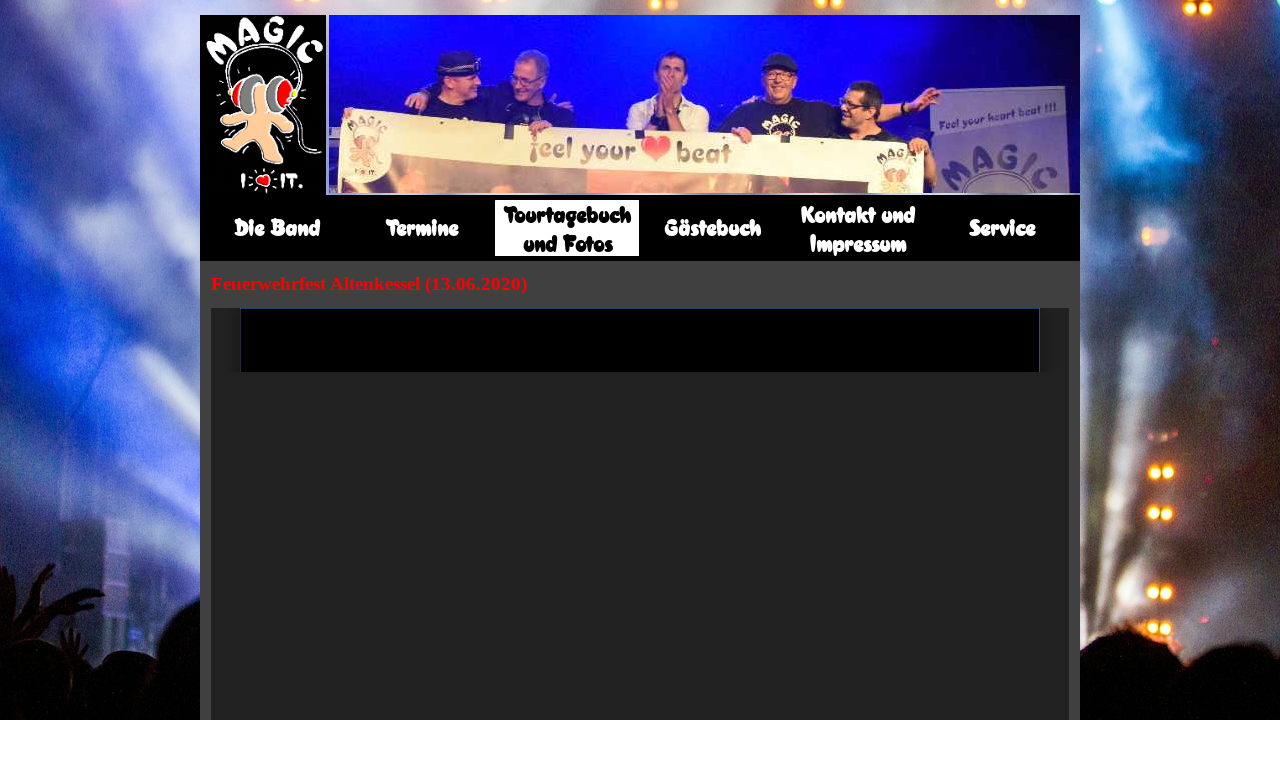

--- FILE ---
content_type: text/html
request_url: http://rockband-magic.de/feuerwehrfest-altenkessel--13.06.2020-.html
body_size: 7276
content:
<!DOCTYPE html><!-- HTML5 -->
<html prefix="og: http://ogp.me/ns#" lang="de-DE" dir="ltr">
	<head>
		<title>Feuerwehrfest Altenkessel (13.06.2020) - MAGIC</title>
		<meta charset="utf-8" />
		<!--[if IE]><meta http-equiv="ImageToolbar" content="False" /><![endif]-->
		<meta name="author" content="SOFTFOX.DE" />
		<meta name="generator" content="Incomedia WebSite X5 Evo 2022.1.7 - www.websitex5.com" />
		<meta name="viewport" content="width=880" />
		
		<link rel="stylesheet" href="style/reset.css?2022-1-7-0" media="screen,print" />
		<link rel="stylesheet" href="style/print.css?2022-1-7-0" media="print" />
		<link rel="stylesheet" href="style/style.css?2022-1-7-0" media="screen,print" />
		<link rel="stylesheet" href="style/template.css?2022-1-7-0" media="screen" />
		<link rel="stylesheet" href="pcss/feuerwehrfest-altenkessel--13.06.2020-.css?2022-1-7-0-638935571486032729" media="screen,print" />
		<script src="res/jquery.js?2022-1-7-0"></script>
		<script src="res/x5engine.js?2022-1-7-0" data-files-version="2022-1-7-0"></script>
		<script>
			window.onload = function(){ checkBrowserCompatibility('Der von Ihnen verwendete Browser unterstützt nicht die die Funktionen, die für die Anzeige dieser Website benötigt werden.','Der von Ihnen verwendete Browser unterstützt möglicherweise nicht die die Funktionen, die für die Anzeige dieser Website benötigt werden.','[1]Browser aktualisieren[/1] oder [2]Vorgang fortsetzen[/2].','http://outdatedbrowser.com/'); };
			x5engine.utils.currentPagePath = 'feuerwehrfest-altenkessel--13.06.2020-.html';
			x5engine.boot.push(function () { x5engine.imPageToTop.initializeButton({}); });
		</script>
		<link rel="icon" href="favicon.png?2022-1-7-0-638935571485866271" type="image/png" />
	</head>
	<body>
		<div id="imPageExtContainer">
			<div id="imPageIntContainer">
				<div id="imHeaderBg"></div>
				<div id="imFooterBg"></div>
				<div id="imPage">
					<header id="imHeader">
						<h1 class="imHidden">Feuerwehrfest Altenkessel (13.06.2020) - MAGIC</h1>
						<div id="imHeaderObjects"><div id="imHeader_imObjectImage_03_wrapper" class="template-object-wrapper"><div id="imHeader_imObjectImage_03"><div id="imHeader_imObjectImage_03_container"><img src="images/DSC_0331.jpg" title="Pressefoto" alt="" />
</div></div></div><div id="imHeader_imObjectImage_04_wrapper" class="template-object-wrapper"><div id="imHeader_imObjectImage_04"><div id="imHeader_imObjectImage_04_container"><img src="images/Seiten_Logo_headline.png" title="" alt="" />
</div></div></div><div id="imHeader_imMenuObject_05_wrapper" class="template-object-wrapper"><!-- UNSEARCHABLE --><div id="imHeader_imMenuObject_05"><div id="imHeader_imMenuObject_05_container"><div class="hamburger-button hamburger-component"><div><div><div class="hamburger-bar"></div><div class="hamburger-bar"></div><div class="hamburger-bar"></div></div></div></div><div class="hamburger-menu-background-container hamburger-component">
	<div class="hamburger-menu-background menu-mobile menu-mobile-animated hidden">
		<div class="hamburger-menu-close-button"><span>&times;</span></div>
	</div>
</div>
<ul class="menu-mobile-animated hidden">
	<li class="imMnMnFirst imPage" data-link-paths=",/home.html,/">
<div class="label-wrapper">
<div class="label-inner-wrapper">
		<a class="label" href="home.html">
Die Band		</a>
</div>
</div>
	</li><li class="imMnMnMiddle imPage" data-link-paths=",/termine.php">
<div class="label-wrapper">
<div class="label-inner-wrapper">
		<a class="label" href="termine.php">
Termine		</a>
</div>
</div>
	</li><li class="imMnMnMiddle imLevel"><div class="label-wrapper"><div class="label-inner-wrapper"><span class="label">Tourtagebuch und Fotos</span></div></div><ul data-original-position="open-bottom" class="open-bottom" style="" >
	<li class="imMnMnFirst imLevel"><div class="label-wrapper"><div class="label-inner-wrapper"><span class="label">2025</span></div></div><ul data-original-position="open-right" class="open-right" style="" >
	<li class="imMnMnFirst imPage" data-link-paths=",/eppelsheim-kerb--06.09.2025-.html">
<div class="label-wrapper">
<div class="label-inner-wrapper">
		<a class="label" href="eppelsheim-kerb--06.09.2025-.html">
Eppelsheim Kerb (06.09.2025)		</a>
</div>
</div>
	</li><li class="imMnMnMiddle imPage" data-link-paths=",/buergerfest-heidstock--30.08.2025-.html">
<div class="label-wrapper">
<div class="label-inner-wrapper">
		<a class="label" href="buergerfest-heidstock--30.08.2025-.html">
Bürgerfest Heidstock (30.08.2025)		</a>
</div>
</div>
	</li><li class="imMnMnMiddle imPage" data-link-paths=",/feuerwehrfest-altenkessel--14.06.2025-.html">
<div class="label-wrapper">
<div class="label-inner-wrapper">
		<a class="label" href="feuerwehrfest-altenkessel--14.06.2025-.html">
Feuerwehrfest Altenkessel (14.06.2025)		</a>
</div>
</div>
	</li><li class="imMnMnMiddle imPage" data-link-paths=",/stadtfest-voelklingen--13.06.2025-.html">
<div class="label-wrapper">
<div class="label-inner-wrapper">
		<a class="label" href="stadtfest-voelklingen--13.06.2025-.html">
Stadtfest Völklingen (13.06.2025)		</a>
</div>
</div>
	</li><li class="imMnMnMiddle imPage" data-link-paths=",/rem---remelfing-en-musique--07.06.2025-.html">
<div class="label-wrapper">
<div class="label-inner-wrapper">
		<a class="label" href="rem---remelfing-en-musique--07.06.2025-.html">
REM - Rémelfing En Musique (07.06.2025)		</a>
</div>
</div>
	</li><li class="imMnMnMiddle imPage" data-link-paths=",/maifest-70-jahre-marching-band--01.05.2025-.html">
<div class="label-wrapper">
<div class="label-inner-wrapper">
		<a class="label" href="maifest-70-jahre-marching-band--01.05.2025-.html">
Maifest 70 Jahre Marching Band (01.05.2025)		</a>
</div>
</div>
	</li><li class="imMnMnMiddle imPage" data-link-paths=",/rock-in-den-mai--30.04.2025-.html">
<div class="label-wrapper">
<div class="label-inner-wrapper">
		<a class="label" href="rock-in-den-mai--30.04.2025-.html">
Rock in den Mai (30.04.2025)		</a>
</div>
</div>
	</li><li class="imMnMnMiddle imPage" data-link-paths=",/benefizkonzert-ambulantes-hospiz-voelklingen--26.04.2025-.html">
<div class="label-wrapper">
<div class="label-inner-wrapper">
		<a class="label" href="benefizkonzert-ambulantes-hospiz-voelklingen--26.04.2025-.html">
Benefizkonzert Ambulantes Hospiz Völklingen (26.04.2025)		</a>
</div>
</div>
	</li><li class="imMnMnMiddle imPage" data-link-paths=",/rosenmontagsumzug-burbach--03.03.2025-.html">
<div class="label-wrapper">
<div class="label-inner-wrapper">
		<a class="label" href="rosenmontagsumzug-burbach--03.03.2025-.html">
Rosenmontagsumzug Burbach (03.03.2025)		</a>
</div>
</div>
	</li><li class="imMnMnMiddle imPage" data-link-paths=",/fasendumzug-heidstock--01.03.2025-.html">
<div class="label-wrapper">
<div class="label-inner-wrapper">
		<a class="label" href="fasendumzug-heidstock--01.03.2025-.html">
Fasendumzug Heidstock (01.03.2025)		</a>
</div>
</div>
	</li><li class="imMnMnLast imPage" data-link-paths=",/rofasa--28.02.2025-.html">
<div class="label-wrapper">
<div class="label-inner-wrapper">
		<a class="label" href="rofasa--28.02.2025-.html">
RoFaSa (28.02.2025)		</a>
</div>
</div>
	</li></ul></li><li class="imMnMnMiddle imLevel"><div class="label-wrapper"><div class="label-inner-wrapper"><span class="label">2024</span></div></div><ul data-original-position="open-right" class="open-right" style="" >
	<li class="imMnMnFirst imPage" data-link-paths=",/kerb-eppelsheim--31.08.2024-.html">
<div class="label-wrapper">
<div class="label-inner-wrapper">
		<a class="label" href="kerb-eppelsheim--31.08.2024-.html">
Kerb Eppelsheim (31.08.2024)		</a>
</div>
</div>
	</li><li class="imMnMnMiddle imPage" data-link-paths=",/weinfest-edeka-lorenz-geislautern--24.08.2024-.html">
<div class="label-wrapper">
<div class="label-inner-wrapper">
		<a class="label" href="weinfest-edeka-lorenz-geislautern--24.08.2024-.html">
Weinfest EDEKA Lorenz Geislautern (24.08.2024)		</a>
</div>
</div>
	</li><li class="imMnMnMiddle imPage" data-link-paths=",/dorffest-roechlinghoehe--29.06.2024-.html">
<div class="label-wrapper">
<div class="label-inner-wrapper">
		<a class="label" href="dorffest-roechlinghoehe--29.06.2024-.html">
Dorffest Röchlinghöhe (29.06.2024)		</a>
</div>
</div>
	</li><li class="imMnMnMiddle imPage" data-link-paths=",/benefizkonzert--geislautern-haelt-zusammen---21.06.2024-.html">
<div class="label-wrapper">
<div class="label-inner-wrapper">
		<a class="label" href="benefizkonzert--geislautern-haelt-zusammen---21.06.2024-.html">
Benefizkonzert „Geislautern hält zusammen“ (21.06.2024)		</a>
</div>
</div>
	</li><li class="imMnMnMiddle imPage" data-link-paths=",/feuerwehrfest-altenkessel--08.06.2024-.html">
<div class="label-wrapper">
<div class="label-inner-wrapper">
		<a class="label" href="feuerwehrfest-altenkessel--08.06.2024-.html">
Feuerwehrfest Altenkessel (08.06.2024)		</a>
</div>
</div>
	</li><li class="imMnMnMiddle imPage" data-link-paths=",/festival-remelfing-en-musique--18.05.2024-.html">
<div class="label-wrapper">
<div class="label-inner-wrapper">
		<a class="label" href="festival-remelfing-en-musique--18.05.2024-.html">
Festival Rémelfing en musique (18.05.2024)		</a>
</div>
</div>
	</li><li class="imMnMnLast imPage" data-link-paths=",/rofasa--09.02.2024-.html">
<div class="label-wrapper">
<div class="label-inner-wrapper">
		<a class="label" href="rofasa--09.02.2024-.html">
RoFaSa (09.02.2024)		</a>
</div>
</div>
	</li></ul></li><li class="imMnMnMiddle imLevel"><div class="label-wrapper"><div class="label-inner-wrapper"><span class="label">2023</span></div></div><ul data-original-position="open-right" class="open-right" style="" >
	<li class="imMnMnFirst imPage" data-link-paths=",/music-to-help-altenkessel--07.10.2023-.html">
<div class="label-wrapper">
<div class="label-inner-wrapper">
		<a class="label" href="music-to-help-altenkessel--07.10.2023-.html">
Music To Help Altenkessel (07.10.2023)		</a>
</div>
</div>
	</li><li class="imMnMnMiddle imPage" data-link-paths=",/buergerfest-heidstock--09.09.2023-.html">
<div class="label-wrapper">
<div class="label-inner-wrapper">
		<a class="label" href="buergerfest-heidstock--09.09.2023-.html">
Bürgerfest Heidstock (09.09.2023)		</a>
</div>
</div>
	</li><li class="imMnMnMiddle imPage" data-link-paths=",/saarfest-wehrden--11.06.2023-.html">
<div class="label-wrapper">
<div class="label-inner-wrapper">
		<a class="label" href="saarfest-wehrden--11.06.2023-.html">
Saarfest Wehrden (11.06.2023)		</a>
</div>
</div>
	</li><li class="imMnMnMiddle imPage" data-link-paths=",/feuerwehrfest-altenkessel--10.06.2023-.html">
<div class="label-wrapper">
<div class="label-inner-wrapper">
		<a class="label" href="feuerwehrfest-altenkessel--10.06.2023-.html">
Feuerwehrfest Altenkessel (10.06.2023)		</a>
</div>
</div>
	</li><li class="imMnMnMiddle imPage" data-link-paths=",/20-jahre-teacher--01.03.2023-.html">
<div class="label-wrapper">
<div class="label-inner-wrapper">
		<a class="label" href="20-jahre-teacher--01.03.2023-.html">
20 Jahre Teacher (01.03.2023)		</a>
</div>
</div>
	</li><li class="imMnMnLast imPage" data-link-paths=",/rofasa--17.02.2023-.html">
<div class="label-wrapper">
<div class="label-inner-wrapper">
		<a class="label" href="rofasa--17.02.2023-.html">
RoFaSa (17.02.2023)		</a>
</div>
</div>
	</li></ul></li><li class="imMnMnMiddle imLevel"><div class="label-wrapper"><div class="label-inner-wrapper"><span class="label">2022</span></div></div><ul data-original-position="open-right" class="open-right" style="" >
	<li class="imMnMnFirst imPage" data-link-paths=",/tag-des-hospiz--st.-michael---08.10.2022-.html">
<div class="label-wrapper">
<div class="label-inner-wrapper">
		<a class="label" href="tag-des-hospiz--st.-michael---08.10.2022-.html">
Tag des Hospiz „St. Michael“ (08.10.2022)		</a>
</div>
</div>
	</li><li class="imMnMnMiddle imPage" data-link-paths=",/gruen-weisze-kirb-groszrosseln--07.10.2022-.html">
<div class="label-wrapper">
<div class="label-inner-wrapper">
		<a class="label" href="gruen-weisze-kirb-groszrosseln--07.10.2022-.html">
Grün-Weiße Kirb Großrosseln (07.10.2022)		</a>
</div>
</div>
	</li><li class="imMnMnMiddle imPage" data-link-paths=",/city-open-air-voelklingen--18.08.2022-.html">
<div class="label-wrapper">
<div class="label-inner-wrapper">
		<a class="label" href="city-open-air-voelklingen--18.08.2022-.html">
City Open Air Völklingen (18.08.2022)		</a>
</div>
</div>
	</li><li class="imMnMnMiddle imPage" data-link-paths=",/buergerfest-heidstock--27.08.2022-.html">
<div class="label-wrapper">
<div class="label-inner-wrapper">
		<a class="label" href="buergerfest-heidstock--27.08.2022-.html">
Bürgerfest Heidstock (27.08.2022)		</a>
</div>
</div>
	</li><li class="imMnMnMiddle imPage" data-link-paths=",/sommerfest-thw-puettlingen-voelklingen--15.06.2022-.html">
<div class="label-wrapper">
<div class="label-inner-wrapper">
		<a class="label" href="sommerfest-thw-puettlingen-voelklingen--15.06.2022-.html">
Sommerfest THW Püttlingen/Völklingen (15.06.2022)		</a>
</div>
</div>
	</li><li class="imMnMnMiddle imPage" data-link-paths=",/buergerfest-voelklingen--11.06.2022-.html">
<div class="label-wrapper">
<div class="label-inner-wrapper">
		<a class="label" href="buergerfest-voelklingen--11.06.2022-.html">
Bürgerfest Völklingen (11.06.2022)		</a>
</div>
</div>
	</li><li class="imMnMnLast imPage" data-link-paths=",/dorffest-roechlinghoehe--28.05.2022-.html">
<div class="label-wrapper">
<div class="label-inner-wrapper">
		<a class="label" href="dorffest-roechlinghoehe--28.05.2022-.html">
Dorffest Röchlinghöhe (28.05.2022)		</a>
</div>
</div>
	</li></ul></li><li class="imMnMnMiddle imLevel"><div class="label-wrapper"><div class="label-inner-wrapper"><span class="label">2021</span></div></div><ul data-original-position="open-right" class="open-right" style="" >
	<li class="imMnMnFirst imPage" data-link-paths=",/city-open-air-voelklingen--05.08.2021-.html">
<div class="label-wrapper">
<div class="label-inner-wrapper">
		<a class="label" href="city-open-air-voelklingen--05.08.2021-.html">
City Open Air Völklingen (05.08.2021)		</a>
</div>
</div>
	</li><li class="imMnMnLast imPage" data-link-paths=",/rofasa--12.02.2021-.html">
<div class="label-wrapper">
<div class="label-inner-wrapper">
		<a class="label" href="rofasa--12.02.2021-.html">
RoFaSa (12.02.2021)		</a>
</div>
</div>
	</li></ul></li><li class="imMnMnMiddle imLevel"><div class="label-wrapper"><div class="label-inner-wrapper"><span class="label">2020</span></div></div><ul data-original-position="open-right" class="open-right" style="" >
	<li class="imMnMnFirst imPage" data-link-paths=",/rocktoberfest-am-simschel--23.10.2020-.html">
<div class="label-wrapper">
<div class="label-inner-wrapper">
		<a class="label" href="rocktoberfest-am-simschel--23.10.2020-.html">
Rocktoberfest am Simschel (23.10.2020)		</a>
</div>
</div>
	</li><li class="imMnMnMiddle imPage" data-link-paths=",/feuerwehrfest-bliesmengen-bolchen--05.09.2020-.html">
<div class="label-wrapper">
<div class="label-inner-wrapper">
		<a class="label" href="feuerwehrfest-bliesmengen-bolchen--05.09.2020-.html">
Feuerwehrfest Bliesmengen-Bolchen (05.09.2020)		</a>
</div>
</div>
	</li><li class="imMnMnMiddle imPage" data-link-paths=",/buergerfest-heidstock--29.08.2020-.html">
<div class="label-wrapper">
<div class="label-inner-wrapper">
		<a class="label" href="buergerfest-heidstock--29.08.2020-.html">
Bürgerfest Heidstock (29.08.2020)		</a>
</div>
</div>
	</li><li class="imMnMnMiddle imPage" data-link-paths=",/feuerwehrfest-altenkessel--13.06.2020-.html">
<div class="label-wrapper">
<div class="label-inner-wrapper">
		<a class="label" href="feuerwehrfest-altenkessel--13.06.2020-.html">
Feuerwehrfest Altenkessel (13.06.2020)		</a>
</div>
</div>
	</li><li class="imMnMnMiddle imPage" data-link-paths=",/sommerfest-thw-puettlingen-voelklingen--10.06.2020-.html">
<div class="label-wrapper">
<div class="label-inner-wrapper">
		<a class="label" href="sommerfest-thw-puettlingen-voelklingen--10.06.2020-.html">
Sommerfest THW Püttlingen-Völklingen (10.06.2020)		</a>
</div>
</div>
	</li><li class="imMnMnMiddle imPage" data-link-paths=",/rock-in-den-mai-wahlschied--30.04.2020-.html">
<div class="label-wrapper">
<div class="label-inner-wrapper">
		<a class="label" href="rock-in-den-mai-wahlschied--30.04.2020-.html">
Rock in den Mai Wahlschied (30.04.2020)		</a>
</div>
</div>
	</li><li class="imMnMnMiddle imPage" data-link-paths=",/benefizkonzert--ambulantes-hospiz-voelklingen--21.03.2020-.html">
<div class="label-wrapper">
<div class="label-inner-wrapper">
		<a class="label" href="benefizkonzert--ambulantes-hospiz-voelklingen--21.03.2020-.html">
Benefizkonzert  Ambulantes Hospiz Völklingen (21.03.2020)		</a>
</div>
</div>
	</li><li class="imMnMnMiddle imPage" data-link-paths=",/premabueba--22.02.2020-.html">
<div class="label-wrapper">
<div class="label-inner-wrapper">
		<a class="label" href="premabueba--22.02.2020-.html">
PreMaBüBa (22.02.2020)		</a>
</div>
</div>
	</li><li class="imMnMnLast imPage" data-link-paths=",/rofasa--21.02.2020-.html">
<div class="label-wrapper">
<div class="label-inner-wrapper">
		<a class="label" href="rofasa--21.02.2020-.html">
RoFaSa (21.02.2020)		</a>
</div>
</div>
	</li></ul></li><li class="imMnMnMiddle imLevel"><div class="label-wrapper"><div class="label-inner-wrapper"><span class="label">2019</span></div></div><ul data-original-position="open-right" class="open-right" style="" >
	<li class="imMnMnFirst imPage" data-link-paths=",/sessionseroeffnung-region-illtal--09.11.2019-.html">
<div class="label-wrapper">
<div class="label-inner-wrapper">
		<a class="label" href="sessionseroeffnung-region-illtal--09.11.2019-.html">
Sessionseröffnung Region Illtal (09.11.2019)		</a>
</div>
</div>
	</li><li class="imMnMnMiddle imPage" data-link-paths=",/music-to-help-altenkessel--05.10.2019-.html">
<div class="label-wrapper">
<div class="label-inner-wrapper">
		<a class="label" href="music-to-help-altenkessel--05.10.2019-.html">
Music To Help Altenkessel (05.10.2019)		</a>
</div>
</div>
	</li><li class="imMnMnMiddle imPage" data-link-paths=",/buergerfest-heidstock--31.08.2019-.html">
<div class="label-wrapper">
<div class="label-inner-wrapper">
		<a class="label" href="buergerfest-heidstock--31.08.2019-.html">
Bürgerfest Heidstock (31.08.2019)		</a>
</div>
</div>
	</li><li class="imMnMnMiddle imPage" data-link-paths=",/almfest-der-pferde--u.-ziegenalm-nassweiler--17.08.2019-.html">
<div class="label-wrapper">
<div class="label-inner-wrapper">
		<a class="label" href="almfest-der-pferde--u.-ziegenalm-nassweiler--17.08.2019-.html">
Almfest der Pferde- u. Ziegenalm Nassweiler (17.08.2019)		</a>
</div>
</div>
	</li><li class="imMnMnMiddle imPage" data-link-paths=",/city-open-air-voelklingen--08.08.2019-.html">
<div class="label-wrapper">
<div class="label-inner-wrapper">
		<a class="label" href="city-open-air-voelklingen--08.08.2019-.html">
City Open Air Völklingen (08.08.2019)		</a>
</div>
</div>
	</li><li class="imMnMnMiddle imPage" data-link-paths=",/musiksommer-sulzbach--26.07.2019-.html">
<div class="label-wrapper">
<div class="label-inner-wrapper">
		<a class="label" href="musiksommer-sulzbach--26.07.2019-.html">
Musiksommer Sulzbach (26.07.2019)		</a>
</div>
</div>
	</li><li class="imMnMnMiddle imPage" data-link-paths=",/sommerfest-thw-voelklingen-puettlingen--19.06.2019-.html">
<div class="label-wrapper">
<div class="label-inner-wrapper">
		<a class="label" href="sommerfest-thw-voelklingen-puettlingen--19.06.2019-.html">
Sommerfest THW Völklingen-Püttlingen (19.06.2019)		</a>
</div>
</div>
	</li><li class="imMnMnMiddle imPage" data-link-paths=",/tag-der-offenen-tuer-feuerwehr-altenkessel--15.06.2019-.html">
<div class="label-wrapper">
<div class="label-inner-wrapper">
		<a class="label" href="tag-der-offenen-tuer-feuerwehr-altenkessel--15.06.2019-.html">
Tag der offenen Tür Feuerwehr Altenkessel (15.06.2019)		</a>
</div>
</div>
	</li><li class="imMnMnMiddle imPage" data-link-paths=",/dorffest-roechlinghoehe--25.05.2019-.html">
<div class="label-wrapper">
<div class="label-inner-wrapper">
		<a class="label" href="dorffest-roechlinghoehe--25.05.2019-.html">
Dorffest Röchlinghöhe (25.05.2019)		</a>
</div>
</div>
	</li><li class="imMnMnMiddle imPage" data-link-paths=",/rock-in-den-mai-in-wahlschied--30.04.2019-.html">
<div class="label-wrapper">
<div class="label-inner-wrapper">
		<a class="label" href="rock-in-den-mai-in-wahlschied--30.04.2019-.html">
Rock in den Mai in Wahlschied (30.04.2019)		</a>
</div>
</div>
	</li><li class="imMnMnLast imPage" data-link-paths=",/rofasa-in-rockershausen--01.03.2019-.html">
<div class="label-wrapper">
<div class="label-inner-wrapper">
		<a class="label" href="rofasa-in-rockershausen--01.03.2019-.html">
RoFaSa in Rockershausen (01.03.2019)		</a>
</div>
</div>
	</li></ul></li><li class="imMnMnMiddle imLevel"><div class="label-wrapper"><div class="label-inner-wrapper"><span class="label">2018</span></div></div><ul data-original-position="open-right" class="open-right" style="" >
	<li class="imMnMnFirst imPage" data-link-paths=",/music-to-help-altenkessel--06.10.2018-.html">
<div class="label-wrapper">
<div class="label-inner-wrapper">
		<a class="label" href="music-to-help-altenkessel--06.10.2018-.html">
Music To Help Altenkessel (06.10.2018)		</a>
</div>
</div>
	</li><li class="imMnMnMiddle imPage" data-link-paths=",/marktfest-riegelsberg--31.08.2018-.html">
<div class="label-wrapper">
<div class="label-inner-wrapper">
		<a class="label" href="marktfest-riegelsberg--31.08.2018-.html">
Marktfest Riegelsberg (31.08.2018)		</a>
</div>
</div>
	</li><li class="imMnMnMiddle imPage" data-link-paths=",/buergerfest-der-agh-heidstock--25.08.2018-.html">
<div class="label-wrapper">
<div class="label-inner-wrapper">
		<a class="label" href="buergerfest-der-agh-heidstock--25.08.2018-.html">
Bürgerfest der AGH Heidstock (25.08.2018)		</a>
</div>
</div>
	</li><li class="imMnMnMiddle imPage" data-link-paths=",/feuerwehrfest-altenkessel--09.06.2018-.html">
<div class="label-wrapper">
<div class="label-inner-wrapper">
		<a class="label" href="feuerwehrfest-altenkessel--09.06.2018-.html">
Feuerwehrfest Altenkessel (09.06.2018)		</a>
</div>
</div>
	</li><li class="imMnMnMiddle imPage" data-link-paths=",/sommerfest-thw-voelklingen-puettlingen--30.05.2018-.html">
<div class="label-wrapper">
<div class="label-inner-wrapper">
		<a class="label" href="sommerfest-thw-voelklingen-puettlingen--30.05.2018-.html">
Sommerfest THW Völklingen-Püttlingen (30.05.2018)		</a>
</div>
</div>
	</li><li class="imMnMnMiddle imPage" data-link-paths=",/pfarrfest-roechlinghoehe--26.05.2018-.html">
<div class="label-wrapper">
<div class="label-inner-wrapper">
		<a class="label" href="pfarrfest-roechlinghoehe--26.05.2018-.html">
Pfarrfest Röchlinghöhe (26.05.2018)		</a>
</div>
</div>
	</li><li class="imMnMnMiddle imPage" data-link-paths=",/feuerwehrfest-in-geislautern--12.05.2018-.html">
<div class="label-wrapper">
<div class="label-inner-wrapper">
		<a class="label" href="feuerwehrfest-in-geislautern--12.05.2018-.html">
Feuerwehrfest in Geislautern (12.05.2018)		</a>
</div>
</div>
	</li><li class="imMnMnMiddle imPage" data-link-paths=",/musik-in-den-mai-in-holz--30.04.2018-.html">
<div class="label-wrapper">
<div class="label-inner-wrapper">
		<a class="label" href="musik-in-den-mai-in-holz--30.04.2018-.html">
Musik in den Mai in Holz (30.04.2018)		</a>
</div>
</div>
	</li><li class="imMnMnMiddle imPage" data-link-paths=",/erzrock-in-grossrosseln--17.03.2018-.html">
<div class="label-wrapper">
<div class="label-inner-wrapper">
		<a class="label" href="erzrock-in-grossrosseln--17.03.2018-.html">
Erzrock in Grossrosseln (17.03.2018)		</a>
</div>
</div>
	</li><li class="imMnMnMiddle imPage" data-link-paths=",/rofasa-in-rockershausen--09.02.2018-.html">
<div class="label-wrapper">
<div class="label-inner-wrapper">
		<a class="label" href="rofasa-in-rockershausen--09.02.2018-.html">
RoFaSa in Rockershausen (09.02.2018)		</a>
</div>
</div>
	</li><li class="imMnMnLast imPage" data-link-paths=",/weiberfasend-congresshalle-saarbruecken--08.02.2018-.html">
<div class="label-wrapper">
<div class="label-inner-wrapper">
		<a class="label" href="weiberfasend-congresshalle-saarbruecken--08.02.2018-.html">
Weiberfasend Congresshalle Saarbrücken (08.02.2018)		</a>
</div>
</div>
	</li></ul></li><li class="imMnMnLast imLevel"><div class="label-wrapper"><div class="label-inner-wrapper"><span class="label">2017</span></div></div><ul data-original-position="open-right" class="open-right" style="" >
	<li class="imMnMnFirst imPage" data-link-paths=",/nikolausrock-in-vollmersbach--25.11.2017-.html">
<div class="label-wrapper">
<div class="label-inner-wrapper">
		<a class="label" href="nikolausrock-in-vollmersbach--25.11.2017-.html">
Nikolausrock in Vollmersbach (25.11.2017)		</a>
</div>
</div>
	</li><li class="imMnMnMiddle imPage" data-link-paths=",/benefiz-foerderverein-ambulantes-hospiz-in-wehrden--27.10.2017-.html">
<div class="label-wrapper">
<div class="label-inner-wrapper">
		<a class="label" href="benefiz-foerderverein-ambulantes-hospiz-in-wehrden--27.10.2017-.html">
Benefiz Förderverein Ambulantes Hospiz in Wehrden (27.10.2017)		</a>
</div>
</div>
	</li><li class="imMnMnMiddle imPage" data-link-paths=",/sommermusik-im-parkbad-wadgassen--08.09.2017-.html">
<div class="label-wrapper">
<div class="label-inner-wrapper">
		<a class="label" href="sommermusik-im-parkbad-wadgassen--08.09.2017-.html">
Sommermusik im Parkbad Wadgassen (08.09.2017)		</a>
</div>
</div>
	</li><li class="imMnMnMiddle imPage" data-link-paths=",/marktfest-riegelsberg--01.09.2017-.html">
<div class="label-wrapper">
<div class="label-inner-wrapper">
		<a class="label" href="marktfest-riegelsberg--01.09.2017-.html">
Marktfest Riegelsberg (01.09.2017)		</a>
</div>
</div>
	</li><li class="imMnMnMiddle imPage" data-link-paths=",/feuerwehrfest-luisenthal--19.08.2017-.html">
<div class="label-wrapper">
<div class="label-inner-wrapper">
		<a class="label" href="feuerwehrfest-luisenthal--19.08.2017-.html">
Feuerwehrfest Luisenthal (19.08.2017)		</a>
</div>
</div>
	</li><li class="imMnMnLast imPage" data-link-paths=",/20-jahre-magic-weltkulturerbe-voelklinger-huette--24.05.2017-.html">
<div class="label-wrapper">
<div class="label-inner-wrapper">
		<a class="label" href="20-jahre-magic-weltkulturerbe-voelklinger-huette--24.05.2017-.html">
20 Jahre MAGIC Weltkulturerbe Völklinger Hütte (24.05.2017)		</a>
</div>
</div>
	</li></ul></li></ul></li><li class="imMnMnMiddle imPage" data-link-paths=",/gaestebuch.php">
<div class="label-wrapper">
<div class="label-inner-wrapper">
		<a class="label" href="gaestebuch.php">
Gästebuch		</a>
</div>
</div>
	</li><li class="imMnMnMiddle imPage" data-link-paths=",/kontakt-und-impressum.php">
<div class="label-wrapper">
<div class="label-inner-wrapper">
		<a class="label" href="kontakt-und-impressum.php">
Kontakt und Impressum		</a>
</div>
</div>
	</li><li class="imMnMnLast imLevel"><div class="label-wrapper"><div class="label-inner-wrapper"><span class="label">Service</span></div></div><ul data-original-position="open-bottom" class="open-bottom" style="" >
	<li class="imMnMnFirst imPage" data-link-paths=",/buehneninformationen.html">
<div class="label-wrapper">
<div class="label-inner-wrapper">
		<a class="label" href="buehneninformationen.html">
Bühneninformationen		</a>
</div>
</div>
	</li><li class="imMnMnLast imPage" data-link-paths=",/archiv.html">
<div class="label-wrapper">
<div class="label-inner-wrapper">
		<a class="label" href="archiv.html">
Archiv		</a>
</div>
</div>
	</li></ul></li></ul></div></div><!-- UNSEARCHABLE END --><script>
var imHeader_imMenuObject_05_settings = {
	'menuId': 'imHeader_imMenuObject_05',
	'responsiveMenuEffect': 'slide',
	'animationDuration': 1000,
}
x5engine.boot.push(function(){x5engine.initMenu(imHeader_imMenuObject_05_settings)});
$(function () {$('#imHeader_imMenuObject_05_container ul li').not('.imMnMnSeparator').each(function () {    var $this = $(this), timeout = 0, subtimeout = 0, width = 'none', height = 'none';        var submenu = $this.children('ul').add($this.find('.multiple-column > ul'));    $this.on('mouseenter', function () {        if($(this).parents('#imHeader_imMenuObject_05_container-menu-opened').length > 0) return;         clearTimeout(timeout);        clearTimeout(subtimeout);        $this.children('.multiple-column').show(0);        submenu.stop(false, false);        if (width == 'none') {             width = submenu.width();        }        if (height == 'none') {            height = submenu.height();            submenu.css({ overflow : 'hidden', height: 0});        }        setTimeout(function () {         submenu.css({ overflow : 'hidden'}).fadeIn(1).animate({ height: height }, 300, null, function() {$(this).css('overflow', 'visible'); });        }, 250);    }).on('mouseleave', function () {        if($(this).parents('#imHeader_imMenuObject_05_container-menu-opened').length > 0) return;         timeout = setTimeout(function () {         submenu.stop(false, false);            submenu.css('overflow', 'hidden').animate({ height: 0 }, 300, null, function() {$(this).fadeOut(0); });            subtimeout = setTimeout(function () { $this.children('.multiple-column').hide(0); }, 300);        }, 250);    });});});

</script>
</div></div>
					</header>
					<div id="imStickyBarContainer">
						<div id="imStickyBarGraphics"></div>
						<div id="imStickyBar">
							<div id="imStickyBarObjects"><div id="imStickyBar_imMenuObject_01_wrapper" class="template-object-wrapper"><!-- UNSEARCHABLE --><div id="imStickyBar_imMenuObject_01"><div id="imStickyBar_imMenuObject_01_container"><div class="hamburger-button hamburger-component"><div><div><div class="hamburger-bar"></div><div class="hamburger-bar"></div><div class="hamburger-bar"></div></div></div></div><div class="hamburger-menu-background-container hamburger-component">
	<div class="hamburger-menu-background menu-mobile menu-mobile-animated hidden">
		<div class="hamburger-menu-close-button"><span>&times;</span></div>
	</div>
</div>
<ul class="menu-mobile-animated hidden">
	<li class="imMnMnFirst imPage" data-link-paths=",/home.html,/">
<div class="label-wrapper">
<div class="label-inner-wrapper">
		<a class="label" href="home.html">
Die Band		</a>
</div>
</div>
	</li><li class="imMnMnMiddle imPage" data-link-paths=",/termine.php">
<div class="label-wrapper">
<div class="label-inner-wrapper">
		<a class="label" href="termine.php">
Termine		</a>
</div>
</div>
	</li><li class="imMnMnMiddle imLevel"><div class="label-wrapper"><div class="label-inner-wrapper"><span class="label">Tourtagebuch und Fotos</span></div></div><ul data-original-position="open-bottom" class="open-bottom" style="" >
	<li class="imMnMnFirst imLevel"><div class="label-wrapper"><div class="label-inner-wrapper"><span class="label">2025</span></div></div><ul data-original-position="open-right" class="open-right" style="" >
	<li class="imMnMnFirst imPage" data-link-paths=",/eppelsheim-kerb--06.09.2025-.html">
<div class="label-wrapper">
<div class="label-inner-wrapper">
		<a class="label" href="eppelsheim-kerb--06.09.2025-.html">
Eppelsheim Kerb (06.09.2025)		</a>
</div>
</div>
	</li><li class="imMnMnMiddle imPage" data-link-paths=",/buergerfest-heidstock--30.08.2025-.html">
<div class="label-wrapper">
<div class="label-inner-wrapper">
		<a class="label" href="buergerfest-heidstock--30.08.2025-.html">
Bürgerfest Heidstock (30.08.2025)		</a>
</div>
</div>
	</li><li class="imMnMnMiddle imPage" data-link-paths=",/feuerwehrfest-altenkessel--14.06.2025-.html">
<div class="label-wrapper">
<div class="label-inner-wrapper">
		<a class="label" href="feuerwehrfest-altenkessel--14.06.2025-.html">
Feuerwehrfest Altenkessel (14.06.2025)		</a>
</div>
</div>
	</li><li class="imMnMnMiddle imPage" data-link-paths=",/stadtfest-voelklingen--13.06.2025-.html">
<div class="label-wrapper">
<div class="label-inner-wrapper">
		<a class="label" href="stadtfest-voelklingen--13.06.2025-.html">
Stadtfest Völklingen (13.06.2025)		</a>
</div>
</div>
	</li><li class="imMnMnMiddle imPage" data-link-paths=",/rem---remelfing-en-musique--07.06.2025-.html">
<div class="label-wrapper">
<div class="label-inner-wrapper">
		<a class="label" href="rem---remelfing-en-musique--07.06.2025-.html">
REM - Rémelfing En Musique (07.06.2025)		</a>
</div>
</div>
	</li><li class="imMnMnMiddle imPage" data-link-paths=",/maifest-70-jahre-marching-band--01.05.2025-.html">
<div class="label-wrapper">
<div class="label-inner-wrapper">
		<a class="label" href="maifest-70-jahre-marching-band--01.05.2025-.html">
Maifest 70 Jahre Marching Band (01.05.2025)		</a>
</div>
</div>
	</li><li class="imMnMnMiddle imPage" data-link-paths=",/rock-in-den-mai--30.04.2025-.html">
<div class="label-wrapper">
<div class="label-inner-wrapper">
		<a class="label" href="rock-in-den-mai--30.04.2025-.html">
Rock in den Mai (30.04.2025)		</a>
</div>
</div>
	</li><li class="imMnMnMiddle imPage" data-link-paths=",/benefizkonzert-ambulantes-hospiz-voelklingen--26.04.2025-.html">
<div class="label-wrapper">
<div class="label-inner-wrapper">
		<a class="label" href="benefizkonzert-ambulantes-hospiz-voelklingen--26.04.2025-.html">
Benefizkonzert Ambulantes Hospiz Völklingen (26.04.2025)		</a>
</div>
</div>
	</li><li class="imMnMnMiddle imPage" data-link-paths=",/rosenmontagsumzug-burbach--03.03.2025-.html">
<div class="label-wrapper">
<div class="label-inner-wrapper">
		<a class="label" href="rosenmontagsumzug-burbach--03.03.2025-.html">
Rosenmontagsumzug Burbach (03.03.2025)		</a>
</div>
</div>
	</li><li class="imMnMnMiddle imPage" data-link-paths=",/fasendumzug-heidstock--01.03.2025-.html">
<div class="label-wrapper">
<div class="label-inner-wrapper">
		<a class="label" href="fasendumzug-heidstock--01.03.2025-.html">
Fasendumzug Heidstock (01.03.2025)		</a>
</div>
</div>
	</li><li class="imMnMnLast imPage" data-link-paths=",/rofasa--28.02.2025-.html">
<div class="label-wrapper">
<div class="label-inner-wrapper">
		<a class="label" href="rofasa--28.02.2025-.html">
RoFaSa (28.02.2025)		</a>
</div>
</div>
	</li></ul></li><li class="imMnMnMiddle imLevel"><div class="label-wrapper"><div class="label-inner-wrapper"><span class="label">2024</span></div></div><ul data-original-position="open-right" class="open-right" style="" >
	<li class="imMnMnFirst imPage" data-link-paths=",/kerb-eppelsheim--31.08.2024-.html">
<div class="label-wrapper">
<div class="label-inner-wrapper">
		<a class="label" href="kerb-eppelsheim--31.08.2024-.html">
Kerb Eppelsheim (31.08.2024)		</a>
</div>
</div>
	</li><li class="imMnMnMiddle imPage" data-link-paths=",/weinfest-edeka-lorenz-geislautern--24.08.2024-.html">
<div class="label-wrapper">
<div class="label-inner-wrapper">
		<a class="label" href="weinfest-edeka-lorenz-geislautern--24.08.2024-.html">
Weinfest EDEKA Lorenz Geislautern (24.08.2024)		</a>
</div>
</div>
	</li><li class="imMnMnMiddle imPage" data-link-paths=",/dorffest-roechlinghoehe--29.06.2024-.html">
<div class="label-wrapper">
<div class="label-inner-wrapper">
		<a class="label" href="dorffest-roechlinghoehe--29.06.2024-.html">
Dorffest Röchlinghöhe (29.06.2024)		</a>
</div>
</div>
	</li><li class="imMnMnMiddle imPage" data-link-paths=",/benefizkonzert--geislautern-haelt-zusammen---21.06.2024-.html">
<div class="label-wrapper">
<div class="label-inner-wrapper">
		<a class="label" href="benefizkonzert--geislautern-haelt-zusammen---21.06.2024-.html">
Benefizkonzert „Geislautern hält zusammen“ (21.06.2024)		</a>
</div>
</div>
	</li><li class="imMnMnMiddle imPage" data-link-paths=",/feuerwehrfest-altenkessel--08.06.2024-.html">
<div class="label-wrapper">
<div class="label-inner-wrapper">
		<a class="label" href="feuerwehrfest-altenkessel--08.06.2024-.html">
Feuerwehrfest Altenkessel (08.06.2024)		</a>
</div>
</div>
	</li><li class="imMnMnMiddle imPage" data-link-paths=",/festival-remelfing-en-musique--18.05.2024-.html">
<div class="label-wrapper">
<div class="label-inner-wrapper">
		<a class="label" href="festival-remelfing-en-musique--18.05.2024-.html">
Festival Rémelfing en musique (18.05.2024)		</a>
</div>
</div>
	</li><li class="imMnMnLast imPage" data-link-paths=",/rofasa--09.02.2024-.html">
<div class="label-wrapper">
<div class="label-inner-wrapper">
		<a class="label" href="rofasa--09.02.2024-.html">
RoFaSa (09.02.2024)		</a>
</div>
</div>
	</li></ul></li><li class="imMnMnMiddle imLevel"><div class="label-wrapper"><div class="label-inner-wrapper"><span class="label">2023</span></div></div><ul data-original-position="open-right" class="open-right" style="" >
	<li class="imMnMnFirst imPage" data-link-paths=",/music-to-help-altenkessel--07.10.2023-.html">
<div class="label-wrapper">
<div class="label-inner-wrapper">
		<a class="label" href="music-to-help-altenkessel--07.10.2023-.html">
Music To Help Altenkessel (07.10.2023)		</a>
</div>
</div>
	</li><li class="imMnMnMiddle imPage" data-link-paths=",/buergerfest-heidstock--09.09.2023-.html">
<div class="label-wrapper">
<div class="label-inner-wrapper">
		<a class="label" href="buergerfest-heidstock--09.09.2023-.html">
Bürgerfest Heidstock (09.09.2023)		</a>
</div>
</div>
	</li><li class="imMnMnMiddle imPage" data-link-paths=",/saarfest-wehrden--11.06.2023-.html">
<div class="label-wrapper">
<div class="label-inner-wrapper">
		<a class="label" href="saarfest-wehrden--11.06.2023-.html">
Saarfest Wehrden (11.06.2023)		</a>
</div>
</div>
	</li><li class="imMnMnMiddle imPage" data-link-paths=",/feuerwehrfest-altenkessel--10.06.2023-.html">
<div class="label-wrapper">
<div class="label-inner-wrapper">
		<a class="label" href="feuerwehrfest-altenkessel--10.06.2023-.html">
Feuerwehrfest Altenkessel (10.06.2023)		</a>
</div>
</div>
	</li><li class="imMnMnMiddle imPage" data-link-paths=",/20-jahre-teacher--01.03.2023-.html">
<div class="label-wrapper">
<div class="label-inner-wrapper">
		<a class="label" href="20-jahre-teacher--01.03.2023-.html">
20 Jahre Teacher (01.03.2023)		</a>
</div>
</div>
	</li><li class="imMnMnLast imPage" data-link-paths=",/rofasa--17.02.2023-.html">
<div class="label-wrapper">
<div class="label-inner-wrapper">
		<a class="label" href="rofasa--17.02.2023-.html">
RoFaSa (17.02.2023)		</a>
</div>
</div>
	</li></ul></li><li class="imMnMnMiddle imLevel"><div class="label-wrapper"><div class="label-inner-wrapper"><span class="label">2022</span></div></div><ul data-original-position="open-right" class="open-right" style="" >
	<li class="imMnMnFirst imPage" data-link-paths=",/tag-des-hospiz--st.-michael---08.10.2022-.html">
<div class="label-wrapper">
<div class="label-inner-wrapper">
		<a class="label" href="tag-des-hospiz--st.-michael---08.10.2022-.html">
Tag des Hospiz „St. Michael“ (08.10.2022)		</a>
</div>
</div>
	</li><li class="imMnMnMiddle imPage" data-link-paths=",/gruen-weisze-kirb-groszrosseln--07.10.2022-.html">
<div class="label-wrapper">
<div class="label-inner-wrapper">
		<a class="label" href="gruen-weisze-kirb-groszrosseln--07.10.2022-.html">
Grün-Weiße Kirb Großrosseln (07.10.2022)		</a>
</div>
</div>
	</li><li class="imMnMnMiddle imPage" data-link-paths=",/city-open-air-voelklingen--18.08.2022-.html">
<div class="label-wrapper">
<div class="label-inner-wrapper">
		<a class="label" href="city-open-air-voelklingen--18.08.2022-.html">
City Open Air Völklingen (18.08.2022)		</a>
</div>
</div>
	</li><li class="imMnMnMiddle imPage" data-link-paths=",/buergerfest-heidstock--27.08.2022-.html">
<div class="label-wrapper">
<div class="label-inner-wrapper">
		<a class="label" href="buergerfest-heidstock--27.08.2022-.html">
Bürgerfest Heidstock (27.08.2022)		</a>
</div>
</div>
	</li><li class="imMnMnMiddle imPage" data-link-paths=",/sommerfest-thw-puettlingen-voelklingen--15.06.2022-.html">
<div class="label-wrapper">
<div class="label-inner-wrapper">
		<a class="label" href="sommerfest-thw-puettlingen-voelklingen--15.06.2022-.html">
Sommerfest THW Püttlingen/Völklingen (15.06.2022)		</a>
</div>
</div>
	</li><li class="imMnMnMiddle imPage" data-link-paths=",/buergerfest-voelklingen--11.06.2022-.html">
<div class="label-wrapper">
<div class="label-inner-wrapper">
		<a class="label" href="buergerfest-voelklingen--11.06.2022-.html">
Bürgerfest Völklingen (11.06.2022)		</a>
</div>
</div>
	</li><li class="imMnMnLast imPage" data-link-paths=",/dorffest-roechlinghoehe--28.05.2022-.html">
<div class="label-wrapper">
<div class="label-inner-wrapper">
		<a class="label" href="dorffest-roechlinghoehe--28.05.2022-.html">
Dorffest Röchlinghöhe (28.05.2022)		</a>
</div>
</div>
	</li></ul></li><li class="imMnMnMiddle imLevel"><div class="label-wrapper"><div class="label-inner-wrapper"><span class="label">2021</span></div></div><ul data-original-position="open-right" class="open-right" style="" >
	<li class="imMnMnFirst imPage" data-link-paths=",/city-open-air-voelklingen--05.08.2021-.html">
<div class="label-wrapper">
<div class="label-inner-wrapper">
		<a class="label" href="city-open-air-voelklingen--05.08.2021-.html">
City Open Air Völklingen (05.08.2021)		</a>
</div>
</div>
	</li><li class="imMnMnLast imPage" data-link-paths=",/rofasa--12.02.2021-.html">
<div class="label-wrapper">
<div class="label-inner-wrapper">
		<a class="label" href="rofasa--12.02.2021-.html">
RoFaSa (12.02.2021)		</a>
</div>
</div>
	</li></ul></li><li class="imMnMnMiddle imLevel"><div class="label-wrapper"><div class="label-inner-wrapper"><span class="label">2020</span></div></div><ul data-original-position="open-right" class="open-right" style="" >
	<li class="imMnMnFirst imPage" data-link-paths=",/rocktoberfest-am-simschel--23.10.2020-.html">
<div class="label-wrapper">
<div class="label-inner-wrapper">
		<a class="label" href="rocktoberfest-am-simschel--23.10.2020-.html">
Rocktoberfest am Simschel (23.10.2020)		</a>
</div>
</div>
	</li><li class="imMnMnMiddle imPage" data-link-paths=",/feuerwehrfest-bliesmengen-bolchen--05.09.2020-.html">
<div class="label-wrapper">
<div class="label-inner-wrapper">
		<a class="label" href="feuerwehrfest-bliesmengen-bolchen--05.09.2020-.html">
Feuerwehrfest Bliesmengen-Bolchen (05.09.2020)		</a>
</div>
</div>
	</li><li class="imMnMnMiddle imPage" data-link-paths=",/buergerfest-heidstock--29.08.2020-.html">
<div class="label-wrapper">
<div class="label-inner-wrapper">
		<a class="label" href="buergerfest-heidstock--29.08.2020-.html">
Bürgerfest Heidstock (29.08.2020)		</a>
</div>
</div>
	</li><li class="imMnMnMiddle imPage" data-link-paths=",/feuerwehrfest-altenkessel--13.06.2020-.html">
<div class="label-wrapper">
<div class="label-inner-wrapper">
		<a class="label" href="feuerwehrfest-altenkessel--13.06.2020-.html">
Feuerwehrfest Altenkessel (13.06.2020)		</a>
</div>
</div>
	</li><li class="imMnMnMiddle imPage" data-link-paths=",/sommerfest-thw-puettlingen-voelklingen--10.06.2020-.html">
<div class="label-wrapper">
<div class="label-inner-wrapper">
		<a class="label" href="sommerfest-thw-puettlingen-voelklingen--10.06.2020-.html">
Sommerfest THW Püttlingen-Völklingen (10.06.2020)		</a>
</div>
</div>
	</li><li class="imMnMnMiddle imPage" data-link-paths=",/rock-in-den-mai-wahlschied--30.04.2020-.html">
<div class="label-wrapper">
<div class="label-inner-wrapper">
		<a class="label" href="rock-in-den-mai-wahlschied--30.04.2020-.html">
Rock in den Mai Wahlschied (30.04.2020)		</a>
</div>
</div>
	</li><li class="imMnMnMiddle imPage" data-link-paths=",/benefizkonzert--ambulantes-hospiz-voelklingen--21.03.2020-.html">
<div class="label-wrapper">
<div class="label-inner-wrapper">
		<a class="label" href="benefizkonzert--ambulantes-hospiz-voelklingen--21.03.2020-.html">
Benefizkonzert  Ambulantes Hospiz Völklingen (21.03.2020)		</a>
</div>
</div>
	</li><li class="imMnMnMiddle imPage" data-link-paths=",/premabueba--22.02.2020-.html">
<div class="label-wrapper">
<div class="label-inner-wrapper">
		<a class="label" href="premabueba--22.02.2020-.html">
PreMaBüBa (22.02.2020)		</a>
</div>
</div>
	</li><li class="imMnMnLast imPage" data-link-paths=",/rofasa--21.02.2020-.html">
<div class="label-wrapper">
<div class="label-inner-wrapper">
		<a class="label" href="rofasa--21.02.2020-.html">
RoFaSa (21.02.2020)		</a>
</div>
</div>
	</li></ul></li><li class="imMnMnMiddle imLevel"><div class="label-wrapper"><div class="label-inner-wrapper"><span class="label">2019</span></div></div><ul data-original-position="open-right" class="open-right" style="" >
	<li class="imMnMnFirst imPage" data-link-paths=",/sessionseroeffnung-region-illtal--09.11.2019-.html">
<div class="label-wrapper">
<div class="label-inner-wrapper">
		<a class="label" href="sessionseroeffnung-region-illtal--09.11.2019-.html">
Sessionseröffnung Region Illtal (09.11.2019)		</a>
</div>
</div>
	</li><li class="imMnMnMiddle imPage" data-link-paths=",/music-to-help-altenkessel--05.10.2019-.html">
<div class="label-wrapper">
<div class="label-inner-wrapper">
		<a class="label" href="music-to-help-altenkessel--05.10.2019-.html">
Music To Help Altenkessel (05.10.2019)		</a>
</div>
</div>
	</li><li class="imMnMnMiddle imPage" data-link-paths=",/buergerfest-heidstock--31.08.2019-.html">
<div class="label-wrapper">
<div class="label-inner-wrapper">
		<a class="label" href="buergerfest-heidstock--31.08.2019-.html">
Bürgerfest Heidstock (31.08.2019)		</a>
</div>
</div>
	</li><li class="imMnMnMiddle imPage" data-link-paths=",/almfest-der-pferde--u.-ziegenalm-nassweiler--17.08.2019-.html">
<div class="label-wrapper">
<div class="label-inner-wrapper">
		<a class="label" href="almfest-der-pferde--u.-ziegenalm-nassweiler--17.08.2019-.html">
Almfest der Pferde- u. Ziegenalm Nassweiler (17.08.2019)		</a>
</div>
</div>
	</li><li class="imMnMnMiddle imPage" data-link-paths=",/city-open-air-voelklingen--08.08.2019-.html">
<div class="label-wrapper">
<div class="label-inner-wrapper">
		<a class="label" href="city-open-air-voelklingen--08.08.2019-.html">
City Open Air Völklingen (08.08.2019)		</a>
</div>
</div>
	</li><li class="imMnMnMiddle imPage" data-link-paths=",/musiksommer-sulzbach--26.07.2019-.html">
<div class="label-wrapper">
<div class="label-inner-wrapper">
		<a class="label" href="musiksommer-sulzbach--26.07.2019-.html">
Musiksommer Sulzbach (26.07.2019)		</a>
</div>
</div>
	</li><li class="imMnMnMiddle imPage" data-link-paths=",/sommerfest-thw-voelklingen-puettlingen--19.06.2019-.html">
<div class="label-wrapper">
<div class="label-inner-wrapper">
		<a class="label" href="sommerfest-thw-voelklingen-puettlingen--19.06.2019-.html">
Sommerfest THW Völklingen-Püttlingen (19.06.2019)		</a>
</div>
</div>
	</li><li class="imMnMnMiddle imPage" data-link-paths=",/tag-der-offenen-tuer-feuerwehr-altenkessel--15.06.2019-.html">
<div class="label-wrapper">
<div class="label-inner-wrapper">
		<a class="label" href="tag-der-offenen-tuer-feuerwehr-altenkessel--15.06.2019-.html">
Tag der offenen Tür Feuerwehr Altenkessel (15.06.2019)		</a>
</div>
</div>
	</li><li class="imMnMnMiddle imPage" data-link-paths=",/dorffest-roechlinghoehe--25.05.2019-.html">
<div class="label-wrapper">
<div class="label-inner-wrapper">
		<a class="label" href="dorffest-roechlinghoehe--25.05.2019-.html">
Dorffest Röchlinghöhe (25.05.2019)		</a>
</div>
</div>
	</li><li class="imMnMnMiddle imPage" data-link-paths=",/rock-in-den-mai-in-wahlschied--30.04.2019-.html">
<div class="label-wrapper">
<div class="label-inner-wrapper">
		<a class="label" href="rock-in-den-mai-in-wahlschied--30.04.2019-.html">
Rock in den Mai in Wahlschied (30.04.2019)		</a>
</div>
</div>
	</li><li class="imMnMnLast imPage" data-link-paths=",/rofasa-in-rockershausen--01.03.2019-.html">
<div class="label-wrapper">
<div class="label-inner-wrapper">
		<a class="label" href="rofasa-in-rockershausen--01.03.2019-.html">
RoFaSa in Rockershausen (01.03.2019)		</a>
</div>
</div>
	</li></ul></li><li class="imMnMnMiddle imLevel"><div class="label-wrapper"><div class="label-inner-wrapper"><span class="label">2018</span></div></div><ul data-original-position="open-right" class="open-right" style="" >
	<li class="imMnMnFirst imPage" data-link-paths=",/music-to-help-altenkessel--06.10.2018-.html">
<div class="label-wrapper">
<div class="label-inner-wrapper">
		<a class="label" href="music-to-help-altenkessel--06.10.2018-.html">
Music To Help Altenkessel (06.10.2018)		</a>
</div>
</div>
	</li><li class="imMnMnMiddle imPage" data-link-paths=",/marktfest-riegelsberg--31.08.2018-.html">
<div class="label-wrapper">
<div class="label-inner-wrapper">
		<a class="label" href="marktfest-riegelsberg--31.08.2018-.html">
Marktfest Riegelsberg (31.08.2018)		</a>
</div>
</div>
	</li><li class="imMnMnMiddle imPage" data-link-paths=",/buergerfest-der-agh-heidstock--25.08.2018-.html">
<div class="label-wrapper">
<div class="label-inner-wrapper">
		<a class="label" href="buergerfest-der-agh-heidstock--25.08.2018-.html">
Bürgerfest der AGH Heidstock (25.08.2018)		</a>
</div>
</div>
	</li><li class="imMnMnMiddle imPage" data-link-paths=",/feuerwehrfest-altenkessel--09.06.2018-.html">
<div class="label-wrapper">
<div class="label-inner-wrapper">
		<a class="label" href="feuerwehrfest-altenkessel--09.06.2018-.html">
Feuerwehrfest Altenkessel (09.06.2018)		</a>
</div>
</div>
	</li><li class="imMnMnMiddle imPage" data-link-paths=",/sommerfest-thw-voelklingen-puettlingen--30.05.2018-.html">
<div class="label-wrapper">
<div class="label-inner-wrapper">
		<a class="label" href="sommerfest-thw-voelklingen-puettlingen--30.05.2018-.html">
Sommerfest THW Völklingen-Püttlingen (30.05.2018)		</a>
</div>
</div>
	</li><li class="imMnMnMiddle imPage" data-link-paths=",/pfarrfest-roechlinghoehe--26.05.2018-.html">
<div class="label-wrapper">
<div class="label-inner-wrapper">
		<a class="label" href="pfarrfest-roechlinghoehe--26.05.2018-.html">
Pfarrfest Röchlinghöhe (26.05.2018)		</a>
</div>
</div>
	</li><li class="imMnMnMiddle imPage" data-link-paths=",/feuerwehrfest-in-geislautern--12.05.2018-.html">
<div class="label-wrapper">
<div class="label-inner-wrapper">
		<a class="label" href="feuerwehrfest-in-geislautern--12.05.2018-.html">
Feuerwehrfest in Geislautern (12.05.2018)		</a>
</div>
</div>
	</li><li class="imMnMnMiddle imPage" data-link-paths=",/musik-in-den-mai-in-holz--30.04.2018-.html">
<div class="label-wrapper">
<div class="label-inner-wrapper">
		<a class="label" href="musik-in-den-mai-in-holz--30.04.2018-.html">
Musik in den Mai in Holz (30.04.2018)		</a>
</div>
</div>
	</li><li class="imMnMnMiddle imPage" data-link-paths=",/erzrock-in-grossrosseln--17.03.2018-.html">
<div class="label-wrapper">
<div class="label-inner-wrapper">
		<a class="label" href="erzrock-in-grossrosseln--17.03.2018-.html">
Erzrock in Grossrosseln (17.03.2018)		</a>
</div>
</div>
	</li><li class="imMnMnMiddle imPage" data-link-paths=",/rofasa-in-rockershausen--09.02.2018-.html">
<div class="label-wrapper">
<div class="label-inner-wrapper">
		<a class="label" href="rofasa-in-rockershausen--09.02.2018-.html">
RoFaSa in Rockershausen (09.02.2018)		</a>
</div>
</div>
	</li><li class="imMnMnLast imPage" data-link-paths=",/weiberfasend-congresshalle-saarbruecken--08.02.2018-.html">
<div class="label-wrapper">
<div class="label-inner-wrapper">
		<a class="label" href="weiberfasend-congresshalle-saarbruecken--08.02.2018-.html">
Weiberfasend Congresshalle Saarbrücken (08.02.2018)		</a>
</div>
</div>
	</li></ul></li><li class="imMnMnLast imLevel"><div class="label-wrapper"><div class="label-inner-wrapper"><span class="label">2017</span></div></div><ul data-original-position="open-right" class="open-right" style="" >
	<li class="imMnMnFirst imPage" data-link-paths=",/nikolausrock-in-vollmersbach--25.11.2017-.html">
<div class="label-wrapper">
<div class="label-inner-wrapper">
		<a class="label" href="nikolausrock-in-vollmersbach--25.11.2017-.html">
Nikolausrock in Vollmersbach (25.11.2017)		</a>
</div>
</div>
	</li><li class="imMnMnMiddle imPage" data-link-paths=",/benefiz-foerderverein-ambulantes-hospiz-in-wehrden--27.10.2017-.html">
<div class="label-wrapper">
<div class="label-inner-wrapper">
		<a class="label" href="benefiz-foerderverein-ambulantes-hospiz-in-wehrden--27.10.2017-.html">
Benefiz Förderverein Ambulantes Hospiz in Wehrden (27.10.2017)		</a>
</div>
</div>
	</li><li class="imMnMnMiddle imPage" data-link-paths=",/sommermusik-im-parkbad-wadgassen--08.09.2017-.html">
<div class="label-wrapper">
<div class="label-inner-wrapper">
		<a class="label" href="sommermusik-im-parkbad-wadgassen--08.09.2017-.html">
Sommermusik im Parkbad Wadgassen (08.09.2017)		</a>
</div>
</div>
	</li><li class="imMnMnMiddle imPage" data-link-paths=",/marktfest-riegelsberg--01.09.2017-.html">
<div class="label-wrapper">
<div class="label-inner-wrapper">
		<a class="label" href="marktfest-riegelsberg--01.09.2017-.html">
Marktfest Riegelsberg (01.09.2017)		</a>
</div>
</div>
	</li><li class="imMnMnMiddle imPage" data-link-paths=",/feuerwehrfest-luisenthal--19.08.2017-.html">
<div class="label-wrapper">
<div class="label-inner-wrapper">
		<a class="label" href="feuerwehrfest-luisenthal--19.08.2017-.html">
Feuerwehrfest Luisenthal (19.08.2017)		</a>
</div>
</div>
	</li><li class="imMnMnLast imPage" data-link-paths=",/20-jahre-magic-weltkulturerbe-voelklinger-huette--24.05.2017-.html">
<div class="label-wrapper">
<div class="label-inner-wrapper">
		<a class="label" href="20-jahre-magic-weltkulturerbe-voelklinger-huette--24.05.2017-.html">
20 Jahre MAGIC Weltkulturerbe Völklinger Hütte (24.05.2017)		</a>
</div>
</div>
	</li></ul></li></ul></li><li class="imMnMnMiddle imPage" data-link-paths=",/gaestebuch.php">
<div class="label-wrapper">
<div class="label-inner-wrapper">
		<a class="label" href="gaestebuch.php">
Gästebuch		</a>
</div>
</div>
	</li><li class="imMnMnMiddle imPage" data-link-paths=",/kontakt-und-impressum.php">
<div class="label-wrapper">
<div class="label-inner-wrapper">
		<a class="label" href="kontakt-und-impressum.php">
Kontakt und Impressum		</a>
</div>
</div>
	</li><li class="imMnMnLast imLevel"><div class="label-wrapper"><div class="label-inner-wrapper"><span class="label">Service</span></div></div><ul data-original-position="open-bottom" class="open-bottom" style="" >
	<li class="imMnMnFirst imPage" data-link-paths=",/buehneninformationen.html">
<div class="label-wrapper">
<div class="label-inner-wrapper">
		<a class="label" href="buehneninformationen.html">
Bühneninformationen		</a>
</div>
</div>
	</li><li class="imMnMnLast imPage" data-link-paths=",/archiv.html">
<div class="label-wrapper">
<div class="label-inner-wrapper">
		<a class="label" href="archiv.html">
Archiv		</a>
</div>
</div>
	</li></ul></li></ul></div></div><!-- UNSEARCHABLE END --><script>
var imStickyBar_imMenuObject_01_settings = {
	'menuId': 'imStickyBar_imMenuObject_01',
	'responsiveMenuEffect': 'slide',
	'animationDuration': 1000,
}
x5engine.boot.push(function(){x5engine.initMenu(imStickyBar_imMenuObject_01_settings)});
$(function () {$('#imStickyBar_imMenuObject_01_container ul li').not('.imMnMnSeparator').each(function () {    var $this = $(this), timeout = 0, subtimeout = 0, width = 'none', height = 'none';        var submenu = $this.children('ul').add($this.find('.multiple-column > ul'));    $this.on('mouseenter', function () {        if($(this).parents('#imStickyBar_imMenuObject_01_container-menu-opened').length > 0) return;         clearTimeout(timeout);        clearTimeout(subtimeout);        $this.children('.multiple-column').show(0);        submenu.stop(false, false);        if (width == 'none') {             width = submenu.width();        }        if (height == 'none') {            height = submenu.height();            submenu.css({ overflow : 'hidden', height: 0});        }        setTimeout(function () {         submenu.css({ overflow : 'hidden'}).fadeIn(1).animate({ height: height }, 300, null, function() {$(this).css('overflow', 'visible'); });        }, 250);    }).on('mouseleave', function () {        if($(this).parents('#imStickyBar_imMenuObject_01_container-menu-opened').length > 0) return;         timeout = setTimeout(function () {         submenu.stop(false, false);            submenu.css('overflow', 'hidden').animate({ height: 0 }, 300, null, function() {$(this).fadeOut(0); });            subtimeout = setTimeout(function () { $this.children('.multiple-column').hide(0); }, 300);        }, 250);    });});});

</script>
</div></div>
						</div>
					</div>
					<a class="imHidden" href="#imGoToCont" title="Überspringen Sie das Hauptmenü">Direkt zum Seiteninhalt</a>
					<div id="imSideBar">
						<div id="imSideBarObjects"></div>
					</div>
					<div id="imContentGraphics"></div>
					<main id="imContent">
						<a id="imGoToCont"></a>
						<header>
							<h2 id="imPgTitle">Feuerwehrfest Altenkessel (13.06.2020)</h2>
							<div id="imBreadcrumb">Tourtagebuch und Fotos &gt; 2020</div>
						</header>
						<div id="imPageRow_1" class="imPageRow">
						
						</div>
						<div id="imCell_4" class="" > <div id="imCellStyleGraphics_4"></div><div id="imCellStyleBorders_4"></div><!-- PDF File v.9 --><div id="pluginAppObj_49_04">
							<script>document.getElementById('pluginAppObj_49_04').style.width = '100%';</script><iframe src="https://drive.google.com/viewerng/viewer?url=http://rockband-magic.de/pdf/20200613_FWF.pdf&pid=explorer&efh=false&a=v&chrome=false&embedded=true" width="100%" height="450" style="border:none; display:block" embedded=true></iframe>
						   </div></div>
					</main>
					<footer id="imFooter">
						<div id="imFooterObjects"><div id="imFooter_imObjectTitle_02_wrapper" class="template-object-wrapper"><div id="imFooter_imObjectTitle_02"><span id ="imFooter_imObjectTitle_02_text" ><a href="http://softfox.de" target="_blank">© 2006-2025 by SOFTFOX.DE</a></span></div></div><div id="imFooter_imHTMLObject_05_wrapper" class="template-object-wrapper"><div id="imFooter_imHTMLObject_05" class="imHTMLObject" style="text-align: center; height: 350px; width: 100%; overflow: auto;"><a href="https://counter.unofficialwsx5.de/statik.php?counter=38188"><img src="https://counter.unofficialwsx5.de/count.php?counter=38188&amp;style=3" alt="kostenloser Unofficial WsX5 Counter!" /></a></div></div></div>
					</footer>
				</div>
				<span class="imHidden"><a href="#imGoToCont" title="Lesen Sie den Inhalt der Seite noch einmal durch">Zurück zum Seiteninhalt</a></span>
			</div>
		</div>
		
		<noscript class="imNoScript"><div class="alert alert-red">Um diese Website nutzen zu können, aktivieren Sie bitte JavaScript.</div></noscript>
	</body>
</html>


--- FILE ---
content_type: text/html; charset=utf-8
request_url: https://drive.google.com/viewerng/viewer?url=http://rockband-magic.de/pdf/20200613_FWF.pdf&pid=explorer&efh=false&a=v&chrome=false&embedded=true
body_size: 2335
content:
<!DOCTYPE html><html lang="en" dir="ltr"><head><title>20200613_FWF.pdf</title><link rel="stylesheet" type="text/css" href="//www.gstatic.com/_/apps-viewer/_/ss/k=apps-viewer.standalone.vzKgvMed-Gs.L.W.O/am=AAQD/d=0/rs=AC2dHMLD5zb8j62TiGE8IPE3mdAlhWuBGg" nonce="mnn8FQ30nbMpobH1BBjKxg"/></head><body><div class="ndfHFb-c4YZDc ndfHFb-c4YZDc-AHmuwe-Hr88gd-OWB6Me dif24c vhoiae LgGVmb bvmRsc ndfHFb-c4YZDc-TSZdd ndfHFb-c4YZDc-TJEFFc ndfHFb-c4YZDc-vyDMJf-aZ2wEe ndfHFb-c4YZDc-i5oIFb ndfHFb-c4YZDc-uoC0bf ndfHFb-c4YZDc-e1YmVc" aria-label="Showing viewer."><div class="ndfHFb-c4YZDc-zTETae"></div><div class="ndfHFb-c4YZDc-JNEHMb"></div><div class="ndfHFb-c4YZDc-K9a4Re"><div class="ndfHFb-c4YZDc-E7ORLb-LgbsSe ndfHFb-c4YZDc-LgbsSe-OWB6Me" aria-label="Previous"><div class="ndfHFb-c4YZDc-DH6Rkf-AHe6Kc"><div class="ndfHFb-c4YZDc-Bz112c ndfHFb-c4YZDc-DH6Rkf-Bz112c"></div></div></div><div class="ndfHFb-c4YZDc-tJiF1e-LgbsSe ndfHFb-c4YZDc-LgbsSe-OWB6Me" aria-label="Next"><div class="ndfHFb-c4YZDc-DH6Rkf-AHe6Kc"><div class="ndfHFb-c4YZDc-Bz112c ndfHFb-c4YZDc-DH6Rkf-Bz112c"></div></div></div><div class="ndfHFb-c4YZDc-q77wGc"></div><div class="ndfHFb-c4YZDc-K9a4Re-nKQ6qf ndfHFb-c4YZDc-TvD9Pc-qnnXGd" role="main"><div class="ndfHFb-c4YZDc-EglORb-ge6pde ndfHFb-c4YZDc-K9a4Re-ge6pde-Ne3sFf" role="status" tabindex="-1" aria-label="Loading"><div class="ndfHFb-c4YZDc-EglORb-ge6pde-RJLb9c ndfHFb-c4YZDc-AHmuwe-wcotoc-zTETae"><div class="ndfHFb-aZ2wEe" dir="ltr"><div class="ndfHFb-vyDMJf-aZ2wEe auswjd"><div class="aZ2wEe-pbTTYe aZ2wEe-v3pZbf"><div class="aZ2wEe-LkdAo-e9ayKc aZ2wEe-LK5yu"><div class="aZ2wEe-LkdAo aZ2wEe-hj4D6d"></div></div><div class="aZ2wEe-pehrl-TpMipd"><div class="aZ2wEe-LkdAo aZ2wEe-hj4D6d"></div></div><div class="aZ2wEe-LkdAo-e9ayKc aZ2wEe-qwU8Me"><div class="aZ2wEe-LkdAo aZ2wEe-hj4D6d"></div></div></div><div class="aZ2wEe-pbTTYe aZ2wEe-oq6NAc"><div class="aZ2wEe-LkdAo-e9ayKc aZ2wEe-LK5yu"><div class="aZ2wEe-LkdAo aZ2wEe-hj4D6d"></div></div><div class="aZ2wEe-pehrl-TpMipd"><div class="aZ2wEe-LkdAo aZ2wEe-hj4D6d"></div></div><div class="aZ2wEe-LkdAo-e9ayKc aZ2wEe-qwU8Me"><div class="aZ2wEe-LkdAo aZ2wEe-hj4D6d"></div></div></div><div class="aZ2wEe-pbTTYe aZ2wEe-gS7Ybc"><div class="aZ2wEe-LkdAo-e9ayKc aZ2wEe-LK5yu"><div class="aZ2wEe-LkdAo aZ2wEe-hj4D6d"></div></div><div class="aZ2wEe-pehrl-TpMipd"><div class="aZ2wEe-LkdAo aZ2wEe-hj4D6d"></div></div><div class="aZ2wEe-LkdAo-e9ayKc aZ2wEe-qwU8Me"><div class="aZ2wEe-LkdAo aZ2wEe-hj4D6d"></div></div></div><div class="aZ2wEe-pbTTYe aZ2wEe-nllRtd"><div class="aZ2wEe-LkdAo-e9ayKc aZ2wEe-LK5yu"><div class="aZ2wEe-LkdAo aZ2wEe-hj4D6d"></div></div><div class="aZ2wEe-pehrl-TpMipd"><div class="aZ2wEe-LkdAo aZ2wEe-hj4D6d"></div></div><div class="aZ2wEe-LkdAo-e9ayKc aZ2wEe-qwU8Me"><div class="aZ2wEe-LkdAo aZ2wEe-hj4D6d"></div></div></div></div></div></div><span class="ndfHFb-c4YZDc-EglORb-ge6pde-fmcmS ndfHFb-c4YZDc-AHmuwe-wcotoc-zTETae" aria-hidden="true">Loading&hellip;</span></div><div class="ndfHFb-c4YZDc-ujibv-nUpftc"><img class="ndfHFb-c4YZDc-ujibv-JUCs7e" src="/viewerng/thumb?ds=[base64]%3D%3D&amp;ck=lantern&amp;dsmi=unknown&amp;authuser&amp;w=800&amp;webp=true&amp;p=proj"/></div></div></div></div><script nonce="z-0_GjqKk5nJtw7Jn2NMiw">/*

 Copyright The Closure Library Authors.
 SPDX-License-Identifier: Apache-2.0
*/
function c(a,e,f){a._preloadFailed||a.complete&&a.naturalWidth===void 0?f():a.complete&&a.naturalWidth?e():(a.addEventListener("load",function(){e()},!1),a.addEventListener("error",function(){f()},!1))}
for(var d=function(a,e,f,k){function l(){b.style.display="none"}var g=document.body.getElementsByClassName(a)[0];if(k)var b=document.getElementById(k);else{if(!g)return;b=g.getElementsByClassName(f)[0];if(!b)return}b._preloadStartTime=Date.now();b.onerror=function(){this._preloadFailed=!0};c(b,function(){b.naturalWidth<800?l():(b._preloadEndTime||(b._preloadEndTime=Date.now()),e&&(g.getElementsByClassName(e)[0].style.display="none"))},l)},h=["_initStaticViewer"],m=this||self,n;h.length&&(n=h.shift());)h.length||
d===void 0?m=m[n]&&m[n]!==Object.prototype[n]?m[n]:m[n]={}:m[n]=d;
</script><script nonce="z-0_GjqKk5nJtw7Jn2NMiw">_initStaticViewer('ndfHFb-c4YZDc-K9a4Re-nKQ6qf','ndfHFb-c4YZDc-EglORb-ge6pde','ndfHFb-c4YZDc-ujibv-JUCs7e')</script><script type="text/javascript" charset="UTF-8" src="//www.gstatic.com/_/apps-viewer/_/js/k=apps-viewer.standalone.en_US.8tZBXSLVE10.O/am=AAQD/d=1/rs=AC2dHMJgfF1AL81J8zrqzn3m1kkDpv_iVA/m=main" nonce="z-0_GjqKk5nJtw7Jn2NMiw"></script><script type="text/javascript" src="https://apis.google.com/js/client.js" nonce="z-0_GjqKk5nJtw7Jn2NMiw"></script><script type="text/javascript" nonce="z-0_GjqKk5nJtw7Jn2NMiw">_init([["0",null,null,null,null,2,null,null,null,null,0,[1],null,null,null,"https://drive.google.com",null,null,null,null,null,null,null,null,null,null,null,null,null,null,null,null,[["core-744-RC1","prod"],12,1,1],null,null,null,null,[null,null,null,null,"https://accounts.google.com/ServiceLogin?passive\u003d1209600\u0026continue\u003dhttps://drive.google.com/viewerng/viewer?url%3Dhttp://rockband-magic.de/pdf/20200613_FWF.pdf%26pid%3Dexplorer%26efh%3Dfalse%26a%3Dv%26chrome%3Dfalse%26embedded%3Dtrue\u0026hl\u003den-US\u0026followup\u003dhttps://drive.google.com/viewerng/viewer?url%3Dhttp://rockband-magic.de/pdf/20200613_FWF.pdf%26pid%3Dexplorer%26efh%3Dfalse%26a%3Dv%26chrome%3Dfalse%26embedded%3Dtrue",null,null,null,0],null,null,null,null,null,null,null,null,null,null,null,null,null,null,null,0,null,null,null,null,null,null,null,null,null,null,null,null,null,null,null,null,null,null,null,null,null,null,null,null,null,null,null,null,null,null,null,null,null,null,null,null,null,null,null,null,null,null,null,null,null,null,null,null,null,null,null,null,null,null,null,null,null,null,null,null,null,null,null,null,null,null,null,null,null,null,null,null,null,null,null,null,null,null,null,null,null,null,null,null,null,null,null,null,1],[null,"20200613_FWF.pdf","/viewerng/thumb?ds\[base64]%3D%3D\u0026ck\u003dlantern\u0026dsmi\u003dunknown\u0026authuser\u0026w\u003d800\u0026webp\u003dtrue\u0026p\u003dproj",null,null,null,null,null,null,"/viewerng/upload?ds\[base64]%3D%3D\u0026ck\u003dlantern\u0026dsmi\u003dunknown\u0026authuser\u0026p\u003dproj",null,"application/pdf",null,null,1,null,"/viewerng/viewer?url\u003dhttp://rockband-magic.de/pdf/20200613_FWF.pdf\u0026pid\u003dexplorer\u0026efh\u003dfalse\u0026a\u003dv\u0026chrome\u003dfalse",null,"http://rockband-magic.de/pdf/20200613_FWF.pdf",null,null,0,null,null,null,null,null,"/viewerng/standalone/refresh?url\u003dhttp://rockband-magic.de/pdf/20200613_FWF.pdf\u0026pid\u003dexplorer\u0026efh\u003dfalse\u0026a\u003dv\u0026chrome\u003dfalse\u0026embedded\u003dtrue",[null,null,"meta?id\u003dACFrOgBnj50g9k-w8_8R6J4ManmTsLk5KKtwHCZhe95MQgkypGoc9wq0cyM6_f5XlaX47gb_z8dy1mXGAe20xCS6Ss5hrNmY3eYG8ZJRqxGuXhDA2gf6kjZdMsUvv_qL84cxjTEphrudJZfegMTZ","img?id\u003dACFrOgBnj50g9k-w8_8R6J4ManmTsLk5KKtwHCZhe95MQgkypGoc9wq0cyM6_f5XlaX47gb_z8dy1mXGAe20xCS6Ss5hrNmY3eYG8ZJRqxGuXhDA2gf6kjZdMsUvv_qL84cxjTEphrudJZfegMTZ","press?id\u003dACFrOgBnj50g9k-w8_8R6J4ManmTsLk5KKtwHCZhe95MQgkypGoc9wq0cyM6_f5XlaX47gb_z8dy1mXGAe20xCS6Ss5hrNmY3eYG8ZJRqxGuXhDA2gf6kjZdMsUvv_qL84cxjTEphrudJZfegMTZ","status?id\u003dACFrOgBnj50g9k-w8_8R6J4ManmTsLk5KKtwHCZhe95MQgkypGoc9wq0cyM6_f5XlaX47gb_z8dy1mXGAe20xCS6Ss5hrNmY3eYG8ZJRqxGuXhDA2gf6kjZdMsUvv_qL84cxjTEphrudJZfegMTZ","https://doc-0s-bk-apps-viewer.googleusercontent.com/viewer/secure/pdf/3nb9bdfcv3e2h2k1cmql0ee9cvc5lole/onsudqk4g2rat5gmjkc9djelc3kfl5ip/1768794525000/lantern/*/ACFrOgBnj50g9k-w8_8R6J4ManmTsLk5KKtwHCZhe95MQgkypGoc9wq0cyM6_f5XlaX47gb_z8dy1mXGAe20xCS6Ss5hrNmY3eYG8ZJRqxGuXhDA2gf6kjZdMsUvv_qL84cxjTEphrudJZfegMTZ",null,"presspage?id\u003dACFrOgBnj50g9k-w8_8R6J4ManmTsLk5KKtwHCZhe95MQgkypGoc9wq0cyM6_f5XlaX47gb_z8dy1mXGAe20xCS6Ss5hrNmY3eYG8ZJRqxGuXhDA2gf6kjZdMsUvv_qL84cxjTEphrudJZfegMTZ"],null,null,null,"pdf"],"","",2]);</script></body></html>

--- FILE ---
content_type: text/css
request_url: http://rockband-magic.de/style/template.css?2022-1-7-0
body_size: 2437
content:
html { position: relative; margin: 0; padding: 0; height: 100%; }
body { margin: 0; padding: 0; text-align: left; height: 100%; }
#imPageExtContainer {min-height: 100%; }
#imPageIntContainer { position: relative;}
#imPage { position: relative; width: 100%; }
#imHeaderBg { position: absolute; left: 0; top: 0; width: 100%; }
#imContent { position: relative; }
#imFooterBg { position: absolute; left: 0; bottom: 0; width: 100%; }
#imStickyBarContainer { visibility: hidden; position: fixed; overflow: hidden; }
#imPageToTop { position: fixed; bottom: 30px; right: 30px; z-index: 10500; display: none; opacity: 0.75 }
#imPageToTop:hover {opacity: 1; cursor: pointer; }
html { min-width: 880px; }
#imPageExtContainer { background-image: url('pixabay-bb4938ce98264350.jpg'); background-position: center center; background-repeat: no-repeat; background-attachment: fixed; background-color: transparent; }
#imPage { padding-top: 15px; padding-bottom: 0px; min-width: 880px; }
#imHeaderBg { height: 140px; background-image: none; background-color: transparent; }
#imHeader { background-image: url('91F7EF995764FDCE1E5340224BB27B46.png'); background-position: left top; background-repeat: no-repeat; background-attachment: scroll; background-color: transparent; }
#imHeaderObjects { margin-left: auto; margin-right: auto; position: relative; height: 246px; width:880px; }
#imContent { align-self: start; padding: 5px 0 5px 0; }
#imContentGraphics { min-height: 500px; background-image: none; background-color: rgba(64, 64, 64, 1); }
#imFooterBg { height: 40px; background-image: none; background-color: transparent; }
#imFooter { background-image: none; background-color: transparent; }
#imFooterObjects { margin-left: auto; margin-right: auto; position: relative; height: 80px; width:880px; }
#imSideBar { background-image: none; background-color: transparent; overflow: visible; zoom: 1; z-index: 200; }
#imSideBarObjects { position: relative; height: 500px; }
#imStickyBarContainer { top: 0; left: 0; right: 0; margin: auto; width: 880px; height: 66px; box-sizing: border-box; z-index: 10301; }
#imStickyBarGraphics { top: 0; left: 0; right: 0; margin: auto; width: 880px; height: 66px; box-sizing: border-box; background-image: none; background-color: rgba(0, 0, 0, 1); position: absolute; opacity: 1}
#imStickyBar { position: relative; top: 0; left: 0; margin: auto; width: 880px }
#imStickyBarObjects { position: relative; height: 66px; }
